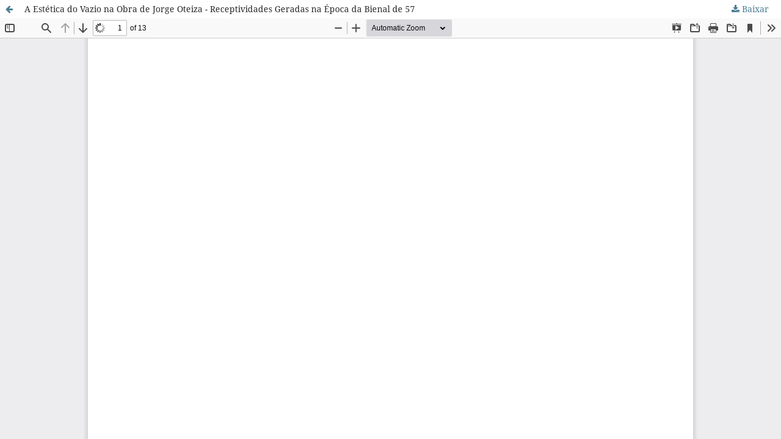

--- FILE ---
content_type: text/html; charset=utf-8
request_url: https://periodicos.unespar.edu.br/index.php/sensorium/article/view/201/205
body_size: 1193
content:
<!DOCTYPE html>
<html lang="pt-BR" xml:lang="pt-BR">
<head>
	<meta http-equiv="Content-Type" content="text/html; charset=utf-8" />
	<meta name="viewport" content="width=device-width, initial-scale=1.0">
	<title>Vista do A Estética do Vazio na Obra de Jorge Oteiza -  Receptividades Geradas na Época da Bienal de 57</title>

	
<link rel="icon" href="https://periodicos.unespar.edu.br/public/journals/1/favicon_pt_BR.ico">
<meta name="generator" content="Open Journal Systems 3.3.0.20">
<meta name="DC.title" content="Art&Sensorium" />
<meta name="DC.title" content="Revista Interdisciplinar Internacional de Artes Visuais - Art&Sensorium" />
	<link rel="stylesheet" href="https://periodicos.unespar.edu.br/sensorium/$$$call$$$/page/page/css?name=stylesheet" type="text/css" /><link rel="stylesheet" href="https://periodicos.unespar.edu.br/lib/pkp/styles/fontawesome/fontawesome.css?v=3.3.0.20" type="text/css" /><link rel="stylesheet" href="https://periodicos.unespar.edu.br/plugins/generic/citations/css/citations.css?v=3.3.0.20" type="text/css" /><link rel="stylesheet" href="https://periodicos.unespar.edu.br/public/journals/1/styleSheet.css?d=2022-11-21+12%3A14%3A38" type="text/css" /><link rel="stylesheet" href="https://periodicos.unespar.edu.br/public/site/styleSheet.css?v=3.3.0.20" type="text/css" />
	<script src="https://periodicos.unespar.edu.br/lib/pkp/lib/vendor/components/jquery/jquery.min.js?v=3.3.0.20" type="text/javascript"></script><script src="https://periodicos.unespar.edu.br/lib/pkp/lib/vendor/components/jqueryui/jquery-ui.min.js?v=3.3.0.20" type="text/javascript"></script><script src="https://periodicos.unespar.edu.br/plugins/themes/default/js/lib/popper/popper.js?v=3.3.0.20" type="text/javascript"></script><script src="https://periodicos.unespar.edu.br/plugins/themes/default/js/lib/bootstrap/util.js?v=3.3.0.20" type="text/javascript"></script><script src="https://periodicos.unespar.edu.br/plugins/themes/default/js/lib/bootstrap/dropdown.js?v=3.3.0.20" type="text/javascript"></script><script src="https://periodicos.unespar.edu.br/plugins/themes/default/js/main.js?v=3.3.0.20" type="text/javascript"></script>
</head>
<body class="pkp_page_article pkp_op_view">

		<header class="header_view">

		<a href="https://periodicos.unespar.edu.br/sensorium/article/view/201" class="return">
			<span class="pkp_screen_reader">
									Voltar aos Detalhes do Artigo
							</span>
		</a>

		<a href="https://periodicos.unespar.edu.br/sensorium/article/view/201" class="title">
			A Estética do Vazio na Obra de Jorge Oteiza -  Receptividades Geradas na Época da Bienal de 57
		</a>

		<a href="https://periodicos.unespar.edu.br/sensorium/article/download/201/205/261" class="download" download>
			<span class="label">
				Baixar
			</span>
			<span class="pkp_screen_reader">
				Baixar PDF
			</span>
		</a>

	</header>

	<script type="text/javascript">
		// Creating iframe's src in JS instead of Smarty so that EZProxy-using sites can find our domain in $pdfUrl and do their rewrites on it.
		$(document).ready(function() {
			var urlBase = "https://periodicos.unespar.edu.br/plugins/generic/pdfJsViewer/pdf.js/web/viewer.html?file=";
			var pdfUrl = "https://periodicos.unespar.edu.br/sensorium/article/download/201/205/261";
			$("#pdfCanvasContainer > iframe").attr("src", urlBase + encodeURIComponent(pdfUrl));
		});
	</script>

	<div id="pdfCanvasContainer" class="galley_view">
				<iframe src="" width="100%" height="100%" style="min-height: 500px;" title="PDF de A Estética do Vazio na Obra de Jorge Oteiza -  Receptividades Geradas na Época da Bienal de 57" allowfullscreen webkitallowfullscreen></iframe>
	</div>
	
</body>
</html>


--- FILE ---
content_type: text/css
request_url: https://periodicos.unespar.edu.br/public/site/styleSheet.css?v=3.3.0.20
body_size: 196
content:
@media (min-width: 992px) {
    .pkp_site_name .is_img img {
        max-height: 100%;
    }


    section.item.references .value{
        -ms-word-break: break-all;
        word-break: break-all;

         word-break: break-word;

        -webkit-hyphens: auto;
           -moz-hyphens: auto;
            -ms-hyphens: auto;
                hyphens: auto;

    }
    
}